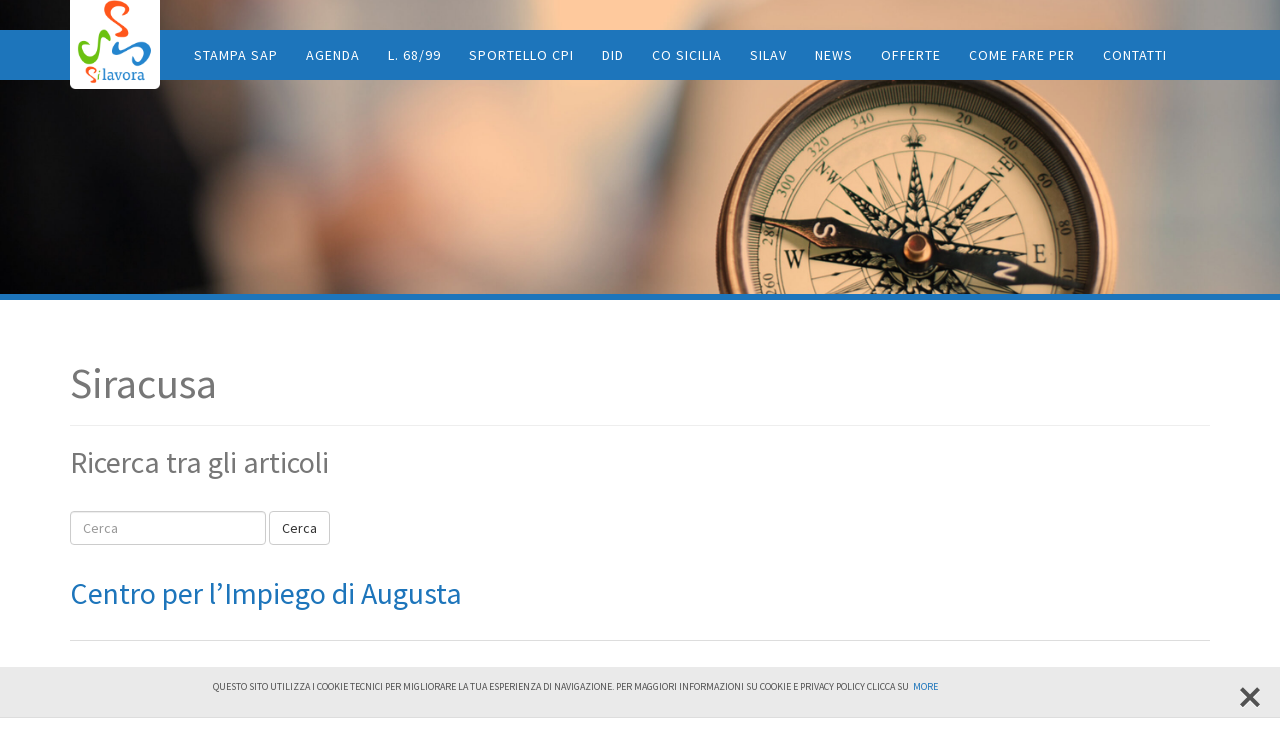

--- FILE ---
content_type: text/html; charset=UTF-8
request_url: https://silavora.it/category/cpi/provincie-cpi/siracusa/
body_size: 5286
content:
<!doctype html>
<html class="no-js" lang="it-IT">
<head>
  <meta charset="utf-8">
  <meta http-equiv="X-UA-Compatible" content="IE=edge">
  <meta name="viewport" content="width=device-width, initial-scale=1">
  <meta name="google-site-verification" content="wjZmd-pb-uNPCFZJ9CFMzsxUDwUnLtigigTkMBRPzMo" />
  <link rel="alternate" type="application/rss+xml" title="Portale Sicilia Servizi Lavoro Feed" href="https://silavora.it/feed/">
  <title>Siracusa &#8211; Portale Sicilia Servizi Lavoro</title>
<meta name='robots' content='max-image-preview:large' />
<link rel='dns-prefetch' href='//ajax.googleapis.com' />
<link rel='dns-prefetch' href='//maps.googleapis.com' />
<link rel="alternate" type="application/rss+xml" title="Portale Sicilia Servizi Lavoro &raquo; Siracusa Feed della categoria" href="https://silavora.it/category/cpi/provincie-cpi/siracusa/feed/" />
<link rel='stylesheet' id='wp-block-library-css' href='https://silavora.it/wp-includes/css/dist/block-library/style.min.css?ver=6.3.1' type='text/css' media='all' />
<style id='classic-theme-styles-inline-css' type='text/css'>
/*! This file is auto-generated */
.wp-block-button__link{color:#fff;background-color:#32373c;border-radius:9999px;box-shadow:none;text-decoration:none;padding:calc(.667em + 2px) calc(1.333em + 2px);font-size:1.125em}.wp-block-file__button{background:#32373c;color:#fff;text-decoration:none}
</style>
<style id='global-styles-inline-css' type='text/css'>
body{--wp--preset--color--black: #000000;--wp--preset--color--cyan-bluish-gray: #abb8c3;--wp--preset--color--white: #ffffff;--wp--preset--color--pale-pink: #f78da7;--wp--preset--color--vivid-red: #cf2e2e;--wp--preset--color--luminous-vivid-orange: #ff6900;--wp--preset--color--luminous-vivid-amber: #fcb900;--wp--preset--color--light-green-cyan: #7bdcb5;--wp--preset--color--vivid-green-cyan: #00d084;--wp--preset--color--pale-cyan-blue: #8ed1fc;--wp--preset--color--vivid-cyan-blue: #0693e3;--wp--preset--color--vivid-purple: #9b51e0;--wp--preset--gradient--vivid-cyan-blue-to-vivid-purple: linear-gradient(135deg,rgba(6,147,227,1) 0%,rgb(155,81,224) 100%);--wp--preset--gradient--light-green-cyan-to-vivid-green-cyan: linear-gradient(135deg,rgb(122,220,180) 0%,rgb(0,208,130) 100%);--wp--preset--gradient--luminous-vivid-amber-to-luminous-vivid-orange: linear-gradient(135deg,rgba(252,185,0,1) 0%,rgba(255,105,0,1) 100%);--wp--preset--gradient--luminous-vivid-orange-to-vivid-red: linear-gradient(135deg,rgba(255,105,0,1) 0%,rgb(207,46,46) 100%);--wp--preset--gradient--very-light-gray-to-cyan-bluish-gray: linear-gradient(135deg,rgb(238,238,238) 0%,rgb(169,184,195) 100%);--wp--preset--gradient--cool-to-warm-spectrum: linear-gradient(135deg,rgb(74,234,220) 0%,rgb(151,120,209) 20%,rgb(207,42,186) 40%,rgb(238,44,130) 60%,rgb(251,105,98) 80%,rgb(254,248,76) 100%);--wp--preset--gradient--blush-light-purple: linear-gradient(135deg,rgb(255,206,236) 0%,rgb(152,150,240) 100%);--wp--preset--gradient--blush-bordeaux: linear-gradient(135deg,rgb(254,205,165) 0%,rgb(254,45,45) 50%,rgb(107,0,62) 100%);--wp--preset--gradient--luminous-dusk: linear-gradient(135deg,rgb(255,203,112) 0%,rgb(199,81,192) 50%,rgb(65,88,208) 100%);--wp--preset--gradient--pale-ocean: linear-gradient(135deg,rgb(255,245,203) 0%,rgb(182,227,212) 50%,rgb(51,167,181) 100%);--wp--preset--gradient--electric-grass: linear-gradient(135deg,rgb(202,248,128) 0%,rgb(113,206,126) 100%);--wp--preset--gradient--midnight: linear-gradient(135deg,rgb(2,3,129) 0%,rgb(40,116,252) 100%);--wp--preset--font-size--small: 13px;--wp--preset--font-size--medium: 20px;--wp--preset--font-size--large: 36px;--wp--preset--font-size--x-large: 42px;--wp--preset--spacing--20: 0.44rem;--wp--preset--spacing--30: 0.67rem;--wp--preset--spacing--40: 1rem;--wp--preset--spacing--50: 1.5rem;--wp--preset--spacing--60: 2.25rem;--wp--preset--spacing--70: 3.38rem;--wp--preset--spacing--80: 5.06rem;--wp--preset--shadow--natural: 6px 6px 9px rgba(0, 0, 0, 0.2);--wp--preset--shadow--deep: 12px 12px 50px rgba(0, 0, 0, 0.4);--wp--preset--shadow--sharp: 6px 6px 0px rgba(0, 0, 0, 0.2);--wp--preset--shadow--outlined: 6px 6px 0px -3px rgba(255, 255, 255, 1), 6px 6px rgba(0, 0, 0, 1);--wp--preset--shadow--crisp: 6px 6px 0px rgba(0, 0, 0, 1);}:where(.is-layout-flex){gap: 0.5em;}:where(.is-layout-grid){gap: 0.5em;}body .is-layout-flow > .alignleft{float: left;margin-inline-start: 0;margin-inline-end: 2em;}body .is-layout-flow > .alignright{float: right;margin-inline-start: 2em;margin-inline-end: 0;}body .is-layout-flow > .aligncenter{margin-left: auto !important;margin-right: auto !important;}body .is-layout-constrained > .alignleft{float: left;margin-inline-start: 0;margin-inline-end: 2em;}body .is-layout-constrained > .alignright{float: right;margin-inline-start: 2em;margin-inline-end: 0;}body .is-layout-constrained > .aligncenter{margin-left: auto !important;margin-right: auto !important;}body .is-layout-constrained > :where(:not(.alignleft):not(.alignright):not(.alignfull)){max-width: var(--wp--style--global--content-size);margin-left: auto !important;margin-right: auto !important;}body .is-layout-constrained > .alignwide{max-width: var(--wp--style--global--wide-size);}body .is-layout-flex{display: flex;}body .is-layout-flex{flex-wrap: wrap;align-items: center;}body .is-layout-flex > *{margin: 0;}body .is-layout-grid{display: grid;}body .is-layout-grid > *{margin: 0;}:where(.wp-block-columns.is-layout-flex){gap: 2em;}:where(.wp-block-columns.is-layout-grid){gap: 2em;}:where(.wp-block-post-template.is-layout-flex){gap: 1.25em;}:where(.wp-block-post-template.is-layout-grid){gap: 1.25em;}.has-black-color{color: var(--wp--preset--color--black) !important;}.has-cyan-bluish-gray-color{color: var(--wp--preset--color--cyan-bluish-gray) !important;}.has-white-color{color: var(--wp--preset--color--white) !important;}.has-pale-pink-color{color: var(--wp--preset--color--pale-pink) !important;}.has-vivid-red-color{color: var(--wp--preset--color--vivid-red) !important;}.has-luminous-vivid-orange-color{color: var(--wp--preset--color--luminous-vivid-orange) !important;}.has-luminous-vivid-amber-color{color: var(--wp--preset--color--luminous-vivid-amber) !important;}.has-light-green-cyan-color{color: var(--wp--preset--color--light-green-cyan) !important;}.has-vivid-green-cyan-color{color: var(--wp--preset--color--vivid-green-cyan) !important;}.has-pale-cyan-blue-color{color: var(--wp--preset--color--pale-cyan-blue) !important;}.has-vivid-cyan-blue-color{color: var(--wp--preset--color--vivid-cyan-blue) !important;}.has-vivid-purple-color{color: var(--wp--preset--color--vivid-purple) !important;}.has-black-background-color{background-color: var(--wp--preset--color--black) !important;}.has-cyan-bluish-gray-background-color{background-color: var(--wp--preset--color--cyan-bluish-gray) !important;}.has-white-background-color{background-color: var(--wp--preset--color--white) !important;}.has-pale-pink-background-color{background-color: var(--wp--preset--color--pale-pink) !important;}.has-vivid-red-background-color{background-color: var(--wp--preset--color--vivid-red) !important;}.has-luminous-vivid-orange-background-color{background-color: var(--wp--preset--color--luminous-vivid-orange) !important;}.has-luminous-vivid-amber-background-color{background-color: var(--wp--preset--color--luminous-vivid-amber) !important;}.has-light-green-cyan-background-color{background-color: var(--wp--preset--color--light-green-cyan) !important;}.has-vivid-green-cyan-background-color{background-color: var(--wp--preset--color--vivid-green-cyan) !important;}.has-pale-cyan-blue-background-color{background-color: var(--wp--preset--color--pale-cyan-blue) !important;}.has-vivid-cyan-blue-background-color{background-color: var(--wp--preset--color--vivid-cyan-blue) !important;}.has-vivid-purple-background-color{background-color: var(--wp--preset--color--vivid-purple) !important;}.has-black-border-color{border-color: var(--wp--preset--color--black) !important;}.has-cyan-bluish-gray-border-color{border-color: var(--wp--preset--color--cyan-bluish-gray) !important;}.has-white-border-color{border-color: var(--wp--preset--color--white) !important;}.has-pale-pink-border-color{border-color: var(--wp--preset--color--pale-pink) !important;}.has-vivid-red-border-color{border-color: var(--wp--preset--color--vivid-red) !important;}.has-luminous-vivid-orange-border-color{border-color: var(--wp--preset--color--luminous-vivid-orange) !important;}.has-luminous-vivid-amber-border-color{border-color: var(--wp--preset--color--luminous-vivid-amber) !important;}.has-light-green-cyan-border-color{border-color: var(--wp--preset--color--light-green-cyan) !important;}.has-vivid-green-cyan-border-color{border-color: var(--wp--preset--color--vivid-green-cyan) !important;}.has-pale-cyan-blue-border-color{border-color: var(--wp--preset--color--pale-cyan-blue) !important;}.has-vivid-cyan-blue-border-color{border-color: var(--wp--preset--color--vivid-cyan-blue) !important;}.has-vivid-purple-border-color{border-color: var(--wp--preset--color--vivid-purple) !important;}.has-vivid-cyan-blue-to-vivid-purple-gradient-background{background: var(--wp--preset--gradient--vivid-cyan-blue-to-vivid-purple) !important;}.has-light-green-cyan-to-vivid-green-cyan-gradient-background{background: var(--wp--preset--gradient--light-green-cyan-to-vivid-green-cyan) !important;}.has-luminous-vivid-amber-to-luminous-vivid-orange-gradient-background{background: var(--wp--preset--gradient--luminous-vivid-amber-to-luminous-vivid-orange) !important;}.has-luminous-vivid-orange-to-vivid-red-gradient-background{background: var(--wp--preset--gradient--luminous-vivid-orange-to-vivid-red) !important;}.has-very-light-gray-to-cyan-bluish-gray-gradient-background{background: var(--wp--preset--gradient--very-light-gray-to-cyan-bluish-gray) !important;}.has-cool-to-warm-spectrum-gradient-background{background: var(--wp--preset--gradient--cool-to-warm-spectrum) !important;}.has-blush-light-purple-gradient-background{background: var(--wp--preset--gradient--blush-light-purple) !important;}.has-blush-bordeaux-gradient-background{background: var(--wp--preset--gradient--blush-bordeaux) !important;}.has-luminous-dusk-gradient-background{background: var(--wp--preset--gradient--luminous-dusk) !important;}.has-pale-ocean-gradient-background{background: var(--wp--preset--gradient--pale-ocean) !important;}.has-electric-grass-gradient-background{background: var(--wp--preset--gradient--electric-grass) !important;}.has-midnight-gradient-background{background: var(--wp--preset--gradient--midnight) !important;}.has-small-font-size{font-size: var(--wp--preset--font-size--small) !important;}.has-medium-font-size{font-size: var(--wp--preset--font-size--medium) !important;}.has-large-font-size{font-size: var(--wp--preset--font-size--large) !important;}.has-x-large-font-size{font-size: var(--wp--preset--font-size--x-large) !important;}
.wp-block-navigation a:where(:not(.wp-element-button)){color: inherit;}
:where(.wp-block-post-template.is-layout-flex){gap: 1.25em;}:where(.wp-block-post-template.is-layout-grid){gap: 1.25em;}
:where(.wp-block-columns.is-layout-flex){gap: 2em;}:where(.wp-block-columns.is-layout-grid){gap: 2em;}
.wp-block-pullquote{font-size: 1.5em;line-height: 1.6;}
</style>
<link rel='stylesheet' id='contact-form-7-css' href='https://silavora.it/wp-content/plugins/contact-form-7/includes/css/styles.css?ver=5.8' type='text/css' media='all' />
<link rel='stylesheet' id='ettcl-style-css' href='https://silavora.it/wp-content/plugins/ett_cookie_law/css/ettcl_style.css?ver=6.3.1' type='text/css' media='all' />
<link rel='stylesheet' id='google_font_api-css' href='https://silavora.it/wp-content/themes/root/assets/css/google_font_api.css' type='text/css' media='all' />
<link rel='stylesheet' id='roots_css-css' href='https://silavora.it/wp-content/themes/root/assets/css/main.min.css' type='text/css' media='all' />
<link rel='stylesheet' id='sequences-css' href='https://silavora.it/wp-content/themes/root/assets/css/sequences.css' type='text/css' media='all' />
<link rel='stylesheet' id='magnific-popup-css' href='https://silavora.it/wp-content/themes/root/assets/css/magnific-popup.css' type='text/css' media='all' />
<script type='text/javascript' src='https://silavora.it/wp-content/plugins/ett_cookie_law/js/ettcl_script.js?ver=6.3.1' id='ettcl-script-js'></script>
<link rel="https://api.w.org/" href="https://silavora.it/wp-json/" /><link rel="alternate" type="application/json" href="https://silavora.it/wp-json/wp/v2/categories/17" /><link rel="EditURI" type="application/rsd+xml" title="RSD" href="https://silavora.it/xmlrpc.php?rsd" />
<link rel="icon" href="https://silavora.it/wp-content/uploads/2023/05/cropped-logo-Silavora-32x32.png" sizes="32x32" />
<link rel="icon" href="https://silavora.it/wp-content/uploads/2023/05/cropped-logo-Silavora-192x192.png" sizes="192x192" />
<link rel="apple-touch-icon" href="https://silavora.it/wp-content/uploads/2023/05/cropped-logo-Silavora-180x180.png" />
<meta name="msapplication-TileImage" content="https://silavora.it/wp-content/uploads/2023/05/cropped-logo-Silavora-270x270.png" />
  <!-- HTML5 shim and Respond.js for IE8 support of HTML5 elements and media queries -->
	<!--[if lt IE 9]>
	  <script src="https://oss.maxcdn.com/html5shiv/3.7.2/html5shiv.min.js"></script>
	  <script src="https://oss.maxcdn.com/respond/1.4.2/respond.min.js"></script>
	<![endif]-->
</head>
<body class="archive category category-siracusa category-17 sidebar-primary">

  <div id='ettcl-cookie-alert'><div class='container'><p class='infoalert'>Questo sito utilizza i cookie tecnici per migliorare la tua esperienza di navigazione. Per maggiori informazioni su Cookie e Privacy Policy clicca su&nbsp;&nbsp;<a href='https://silavora.it/cookie-e-privacy-policy/'>More</a></p><button id='ettcl-closex' type='button' class='close'><span class='icon icon-cross' aria-hidden='true'></span><span class='sr-only'>Close</span></button></div></div>
  <!--[if lt IE 8]>
    <div class="alert alert-warning">
      You are using an <strong>outdated</strong> browser. Please <a href="http://browsehappy.com/">upgrade your browser</a> to improve your experience.    </div>
  <![endif]-->

  <nav class="header navbar navbar-default">
			

  <div class="container">
    <div class="navbar-header">
      <button type="button" class="navbar-toggle collapsed" data-toggle="collapse" data-target="#navbar" aria-expanded="false" aria-controls="navbar">
      <span class="sr-only">Toggle navigation</span>
      <span class="icon-bar"></span>
      <span class="icon-bar"></span>
      <span class="icon-bar"></span>
      </button>
      <span class="text-right text-uppercase pull-right menu-label visible-sm visible-xs"> Menu </span>
      <a style="margin-left: -5px" class="navbar-brand logo" href="https://silavora.it/"><img alt="SiLavora.it" width="90" height="133" src="https://silavora.it/wp-content/themes/root/assets/img/logo.png"></a>
	  	  
      
	</div>
	
		
		<div id="navbar" class="navbar-collapse collapse" style="float:left !important; width 60%">
		
		  <ul id="menu-primary-navigation" class="nav navbar-nav navbar-right"><li class="menu-stampa-sap"><a href="https://silavora.it/stampa-sap/">Stampa SAP</a></li>
<li class="menu-agenda"><a href="https://silavora.it/agenda-online/">Agenda</a></li>
<li class="menu-l-68-99"><a href="https://silavora.it/l-68-99/">L. 68/99</a></li>
<li class="menu-sportello-cpi"><a href="https://silavora.it/sportello-virtuale-centro-per-limpiego/">Sportello CPI</a></li>
<li class="menu-did"><a href="https://silavora.it/servizi/did/">DID</a></li>
<li class="menu-co-sicilia"><a href="https://silavora.it/servizi/comunicazioni-obbligatorie/">CO Sicilia</a></li>
<li class="menu-silav"><a href="https://silavora.it/servizi/silav/">SiLav</a></li>
<li class="menu-news"><a title="News" href="https://silavora.it/category/news/">News</a></li>
<li class="menu-offerte"><a title="Offerte" href="https://silavora.it/category/offerte/">Offerte</a></li>
<li class="menu-come-fare-per"><a href="https://silavora.it/come-fare-per/">Come fare per</a></li>
<li class="menu-contatti"><a href="https://silavora.it/contatti/">Contatti</a></li>
</ul>  
		</div><!--/.nav-collapse -->
		
	</div>
	</div><!--/.container -->
	  
      
    </nav>
      <div class="banner banner-page text-center" style="background-image: url('https://silavora.it/wp-content/themes/root/assets/img/title-bg.jpg')">
    <div class="container">
      <div class="banner-info">
      </div>
    </div>
  </div>
  
  <div class="wrap clearfix" role="document">
    <div class="content clearfix">
      <main class="main clearfix" role="main">
        <div class="container">
	<div class="page-header">
		<h1 class="entry-title">
		Siracusa		</h1>
	</div>
</div>
  <div class="container">
    <h2>Ricerca tra gli articoli</h2>
    <form class="form-inline" method="get" action="https://silavora.it">
      <div class="form-group">
        <label for="inputCPI2" class="sr-only">Cerca CPI / Agenzia per il Lavoro </label>
        <input type="text" name="s" value="" maxlength="50" required="required" class="form-control" id="inputCPI2" placeholder="Cerca">
      </div>
      <label for="category_name" class="sr-only">form di ricerca: campo nascosto</label>
      <select class="hide" hidden id="category_name" name="category_name">
        <option value="" hidden>all categories</option>
        <option value="CPI" selected="" hidden>categoria</option>
      </select>
      <button type="submit" class="btn btn-default">Cerca</button>
    </form>
  </div>


  <div class="container cat-post">
	<article class="post-509 post type-post status-publish format-standard hentry category-cpi category-provincie-cpi category-siracusa">
		<header>
						<h2 class="entry-title"><a href="https://silavora.it/centro-per-limpiego-di-augusta/">Centro per l&#8217;Impiego di Augusta</a></h2>
		</header>
		<div class="entry-summary">
					</div>
	</article>
</div>  <div class="container cat-post">
	<article class="post-503 post type-post status-publish format-standard hentry category-cpi category-provincie-cpi category-siracusa">
		<header>
						<h2 class="entry-title"><a href="https://silavora.it/centro-per-limpiego-di-lentini/">Centro per l&#8217;Impiego di Lentini</a></h2>
		</header>
		<div class="entry-summary">
					</div>
	</article>
</div>  <div class="container cat-post">
	<article class="post-488 post type-post status-publish format-standard hentry category-cpi category-provincie-cpi category-siracusa">
		<header>
						<h2 class="entry-title"><a href="https://silavora.it/centro-per-limpiego-di-noto/">Centro per l&#8217;Impiego di Noto</a></h2>
		</header>
		<div class="entry-summary">
					</div>
	</article>
</div>  <div class="container cat-post">
	<article class="post-482 post type-post status-publish format-standard hentry category-cpi category-provincie-cpi category-siracusa">
		<header>
						<h2 class="entry-title"><a href="https://silavora.it/centro-per-limpiego-di-siracusa/">Centro per l&#8217;Impiego di Siracusa</a></h2>
		</header>
		<div class="entry-summary">
					</div>
	</article>
</div>

      </main><!-- /.main -->
          </div><!-- /.content -->
  </div><!-- /.wrap -->

  <div class="about-com">
	<div class="container">
		<div class="row">
					</div>
	</div>
</div>
<div class="clearfix footer_bottom">
	<div class="copy container text-center">
		<img class="img-responsive center-block" src="https://silavora.it/wp-content/themes/root/assets/img/Logo-RS-SX-transp.png" alt="ASSESSORATO REGIONALE DELLA FAMIGLIA, DELLE POLITICHE SOCIALI E DEL LAVORO
DIPARTIMENTO REGIONALE DEL LAVORO, DELL’IMPIEGO, DELL’ORIENTAMENTO, DEI SERVIZI E DELLE ATTIVITÀ FORMATIVE" />
		<section class="widget text-3 widget_text">			<div class="textwidget"><p><a href="/cookie-e-privacy-policy" class="text-left">Cookie e Privacy Policy</a> / Tutti i diritti riservati 2015 - silavora.it</p>
</div>
		</section>	</div>
</div>
  <script type='text/javascript' src='https://silavora.it/wp-content/plugins/contact-form-7/includes/swv/js/index.js?ver=5.8' id='swv-js'></script>
<script type='text/javascript' id='contact-form-7-js-extra'>
/* <![CDATA[ */
var wpcf7 = {"api":{"root":"https:\/\/silavora.it\/wp-json\/","namespace":"contact-form-7\/v1"},"cached":"1"};
/* ]]> */
</script>
<script type='text/javascript' src='https://silavora.it/wp-content/plugins/contact-form-7/includes/js/index.js?ver=5.8' id='contact-form-7-js'></script>
<script type='text/javascript' src='https://silavora.it/wp-content/themes/root/assets/js/vendor/modernizr.min.js' id='modernizr-js'></script>
<script type='text/javascript' src='//ajax.googleapis.com/ajax/libs/jquery/1.11.1/jquery.js' id='jquery-js'></script>
<script>window.jQuery || document.write('<script src="https://silavora.it/wp-content/themes/root/assets/vendor/jquery/dist/jquery.min.js?1.11.1"><\/script>')</script>
<script type='text/javascript' src='https://maps.googleapis.com/maps/api/js?v=3.exp&#038;sensor=false&#038;key=AIzaSyA6Psb03E6fEb98hKEvySEvu_3qvlisCWk' id='google_map-js'></script>
<script type='text/javascript' src='https://silavora.it/wp-content/themes/root/assets/js/scripts.js' id='roots_js-js'></script>
<script type='text/javascript' src='https://silavora.it/wp-content/themes/root/assets/js/jquery.magnific-popup.min.js' id='jquery.magnific-popup-js'></script>

</body>
</html>

<!--
Performance optimized by W3 Total Cache. Learn more: https://www.boldgrid.com/w3-total-cache/


Served from: silavora.it @ 2025-12-31 23:48:43 by W3 Total Cache
-->

--- FILE ---
content_type: text/css
request_url: https://silavora.it/wp-content/plugins/ett_cookie_law/css/ettcl_style.css?ver=6.3.1
body_size: 633
content:
@font-face {
    font-family: 'icomoon';
    src:url('../fonts/icomoon.eot');
    src:url('../fonts/icomoon.eot?#iefix') format('embedded-opentype'),
        url('../fonts/icomoon.woff') format('woff'),
        url('../fonts/icomoon.ttf') format('truetype'),
        url('../fonts/icomoon.svg#icomoon') format('svg');
    font-weight: normal;
    font-style: normal;
}

.icon {
    font-family: 'icomoon';
    speak: none;
    font-style: normal;
    font-weight: normal;
    font-variant: normal;
    text-transform: none;
    line-height: 1;

    /* Better Font Rendering =========== */
    -webkit-font-smoothing: antialiased;
    -moz-osx-font-smoothing: grayscale;
}

.icon-cross:before {
    content: "\e602";
}

#ettcl-cookie-alert, #ettcl-cookie-alert > .container {
    margin: 0 auto;
    clear: both;
}
#ettcl-cookie-alert {
    display: none;
    background-color: #eaeaea;
    text-transform: uppercase;
    border-bottom: 1px solid #ddd;
    font-size: 10px;
    margin-bottom: 0.25em;
    color: #525252;
}
#ettcl-cookie-alert > .container {
    padding: 1%;
}
#ettcl-cookie-alert > .container > .infoalert {
    padding-right: 50px;
}
#ettcl-cookie-alert .close {
    background: transparent none repeat scroll 0 0;
    border: 0 none;
    cursor: pointer;
    padding: 0;
    font-size: 20px;
    font-family: Arial, sans-serif;
    color: #525252;
    position: absolute;
    right: 20px;
    top: 20px;
    opacity: 1;
}
#ettcl-cookie-alert .close > .sr-only {
    position: absolute;
    width: 1px;
    height: 1px;
    padding: 0;
    margin: -1px;
    overflow: hidden;
    clip: rect(0, 0, 0, 0);
    border: 0;
}

--- FILE ---
content_type: text/css
request_url: https://silavora.it/wp-content/themes/root/assets/css/sequences.css
body_size: 577
content:
/*body {
  font-family: 'Open Sans', sans-serif;
  font-size: 12px;
  font-weight: 400;
  background-color: #fff;
  width: 960px;
  height: 700px;
  margin-top: 10px;
}*/

#main {
  /*float: left;
  width: 100%;*/
  margin: 12px auto;
}
#main svg {
  margin: 0 auto;
  display: block;
}

#sidebar {
  /*float: left;*/
  width: 70%;
  margin: 6px auto;
}

#sidebar ul li {
  list-style: none;
  margin-bottom: 4px;
  padding: 5px 10px;
  text-transform: uppercase;
  color: #111111;
  font-weight: 700;
  text-shadow: 0 1px 0 rgba(255,255,255,.3);
}

#sequence {
  width: 600px;
  height: 70px;
}

#legend {
  padding: 10px 0 0 3px;
}

#sequence text, #legend text {
  font-weight: 600;
  fill: #fff;
}

#chart {
  position: relative;
  @media (max-width: @screen-md-min) {
    transform: scale(0.7);
  }
}

#chart path {
  stroke: #fff;
}

#explanation {
  position: absolute;
  top: 260px;
  left: 50%;
  right: 0;
  margin-left: -125px;
  width: 250px;
  text-align: center;
  color: #666;
  z-index: 2;
}

#explanation #percentage {
  font-size: 30px;
}

#explanation #name {
  font-size: 12px;
}

#percentage {
  font-size: 2.5em;
}

#vBreadcrumb ul {
  margin: 15px 0;
  padding: 0;
}

--- FILE ---
content_type: application/x-javascript
request_url: https://silavora.it/wp-content/plugins/ett_cookie_law/js/ettcl_script.js?ver=6.3.1
body_size: 714
content:
Element.prototype.remove = function() {
    this.parentElement.removeChild(this);
}
NodeList.prototype.remove = HTMLCollection.prototype.remove = function() {
    for(var i = 0, len = this.length; i < len; i++) {
        if(this[i] && this[i].parentElement) {
            this[i].parentElement.removeChild(this[i]);
        }
    }
}

// cookie function
function createCookie(name, value, days) {
    var expires;
    if (days) {
        var date = new Date();
        date.setTime(date.getTime() + (days * 24 * 60 * 60 * 1000));
        expires = "; expires=" + date.toGMTString();
    } else {
        expires = "";
    }
    document.cookie = escape(name) + "=" + escape(value) + expires + "; path=/";
}

function readCookie(name) {
    var nameEQ = escape(name) + "=";
    var ca = document.cookie.split(';');
    for (var i = 0; i < ca.length; i++) {
        var c = ca[i];
        while (c.charAt(0) === ' ') c = c.substring(1, c.length);
        if (c.indexOf(nameEQ) === 0) return unescape(c.substring(nameEQ.length, c.length));
    }
    return null;
}

function eraseCookie(name) {
    createCookie(name, "", -1);
}

/*
 * DOM OnReday
 */
window.onload = function () {
    var isCookieAccettati = readCookie('CookieAccettati');
    var div_ca = document.getElementById("ettcl-cookie-alert");
    var btn_close = document.getElementById("ettcl-closex");
    
    if (isCookieAccettati !== 'true' && div_ca) {
        div_ca.style.display = "block";
    }

    function eventClick(evt) {
        createCookie('CookieAccettati', true, 365);
        if(div_ca){
            div_ca.remove();
        }
    }
    if(btn_close){
        btn_close.addEventListener("click", eventClick, false);
    }
}
